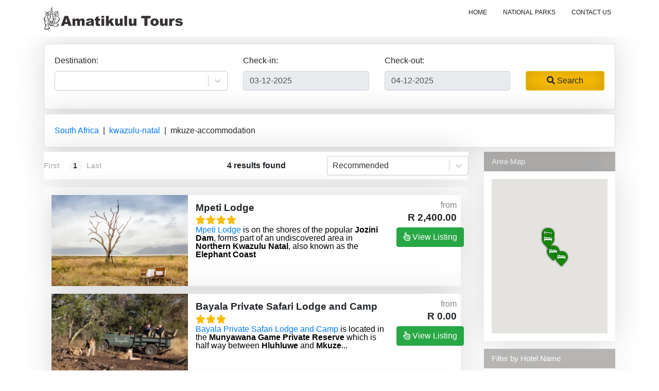

--- FILE ---
content_type: text/html; charset=UTF-8
request_url: https://amatikulu.com/city/mkuze-accommodation
body_size: 4376
content:
<!DOCTYPE html><html lang="en"><head>	<title>Mkuze accommodation rates and availability</title>	    <meta name="description" content="Experience comfort and convenience in Mkuze - check our website for accommodation rates and availability">
	    <!-- JSON-LD Place / Region / City -->
<script type="application/ld+json">
{
  "@context": "http://schema.org",
  "@type": "Place",
  "name": "Mkuze",
  "address": {
    "@type": "PostalAddress",
    "addressLocality": "Mkuze",
    "addressRegion": "KwaZulu-Natal",
    "addressCountry": "ZA"
  },
  "description": "Amatikulu Tours offers easy online bookings for Mkuze self-catering, guesthouses, B&Bs, and hotel accommodation.",
  "geo": {
    "@type": "GeoCoordinates",
    "latitude": "-27.618911418140673",
    "longitude": "32.03451286849514"
  },
  "url": "https://amatikulu.com/city/mkuze-accommodation",
  "hasMap": "https://amatikulu.com/city/mkuze-accommodation"
}
</script>

<!-- JSON-LD BreadcrumbList -->
<script type="application/ld+json">
{
  "@context": "http://schema.org",
  "@type": "BreadcrumbList",
  "itemListElement": [
    {
      "@type": "ListItem",
      "position": 1,
      "name": "South Africa",
      "item": "https://amatikulu.com/country/south-africa"
    },
    {
      "@type": "ListItem",
      "position": 2,
      "name": "KwaZulu-Natal",
      "item": "https://amatikulu.com/region/kwazulu-natal"
    },
    {
      "@type": "ListItem",
      "position": 3,
      "name": "Mkuze Accommodation",
      "item": "https://amatikulu.com/city/mkuze-accommodation"
    }
  ]
}
</script>
	<meta name="author" content="Amatikulu Tours">	<meta name="viewport" content="width=device-width, initial-scale=1.0"><meta property="og:title" content="Mkuze accommodation rates and availability" />
<meta property="og:description" content="Experience comfort and convenience in Mkuze - check our website for accommodation rates and availability" />
<meta property="og:url" content="https://amatikulu.com/city/mkuze-accommodation" />
<meta property="og:locale" content="en_GB" />
<meta property="og:type" content="website" />
<meta property="og:image" content="https://amatikulu.com/upload/image/1635879689.webp" />
<meta property="og:site" content="AmatiKulu.com" />
	<!-- Start headerlib -->
<link async href="https://use.fontawesome.com/releases/v5.1.0/css/all.css" rel="stylesheet">
<link rel="stylesheet" href="https://maxcdn.bootstrapcdn.com/bootstrap/4.0.0/css/bootstrap.min.css">
<link href="https://use.fontawesome.com/releases/v5.0.7/css/all.css" rel="stylesheet">
<link rel="stylesheet" type="text/css" href="//cdn.jsdelivr.net/bootstrap.daterangepicker/2/daterangepicker.css" />
<link async rel="stylesheet" href="https://amatikulu.com/css/autocomplete/easy-autocomplete.min.css"/>
<link rel="stylesheet" href="https://amatikulu.com/css/app.css"/>
<link async rel="stylesheet" href="https://cdnjs.cloudflare.com/ajax/libs/limonte-sweetalert2/7.16.0/sweetalert2.min.css">
<link async rel="stylesheet" href="https://cdnjs.cloudflare.com/ajax/libs/Ladda/1.0.6/ladda-themeless.min.css" />
<script src="https://unpkg.com/boxicons@2.1.4/dist/boxicons.js" defer></script>

<style type="text/css">
.daterangepicker td.in-range{
    background-color:#bbbbbb;
}

</style>
<script src="https://ajax.googleapis.com/ajax/libs/jquery/3.3.1/jquery.min.js" defer></script>
<script src="https://cdnjs.cloudflare.com/ajax/libs/popper.js/1.12.9/umd/popper.min.js" defer></script>
<script src="https://maxcdn.bootstrapcdn.com/bootstrap/4.0.0/js/bootstrap.min.js" defer></script>
<script type="text/javascript" src="https://cdnjs.cloudflare.com/ajax/libs/moment.js/2.20.1/moment.min.js" defer></script>
<script async type="text/javascript" src="//cdn.jsdelivr.net/bootstrap.daterangepicker/2/daterangepicker.js" defer></script>
<script async src="https://amatikulu.com/js/autocomplete/jquery.easy-autocomplete.min.js" defer></script>
<script src="https://cdn.jsdelivr.net/npm/js-cookie@2/src/js.cookie.min.js" defer></script>
<script async src="https://cdnjs.cloudflare.com/ajax/libs/limonte-sweetalert2/7.16.0/sweetalert2.all.min.js" defer></script>
<script async src="https://cdnjs.cloudflare.com/ajax/libs/Ladda/1.0.6/spin.min.js" defer></script>
<script async src="https://cdnjs.cloudflare.com/ajax/libs/Ladda/1.0.6/ladda.min.js" defer></script>
<script async src="https://cdnjs.cloudflare.com/ajax/libs/Ladda/1.0.6/ladda.jquery.min.js" defer></script>
<!-- End headerlib -->	<script src="https://cdn.jsdelivr.net/npm/jquery@3.7.1/dist/jquery.min.js"></script>	<script src="https://cdn.jsdelivr.net/npm/jquery-validation@1.17.0/dist/jquery.validate.min.js"></script>	<script src="https://cdn.jsdelivr.net/npm/jquery-validation@1.17.0/dist/additional-methods.min.js"></script>	<link rel="stylesheet" href="https://amatikulu.com/css/select2.css"/>	<script type="text/javascript">		// var domain = 'amatikulu-v2.test';  		function systemprint(str){    		console.log(str);    	}    	function showMsg(type, title, msg){    		if(type == ''){    			type = 'error'    		}    		else if(title == ''){    			title = 'Oops'    		}    		swal({    		  type: type,    		  title: title,    		  text: msg,    		  footer: '<a href="/">Go back to home</a>',    		});/*.then((result) => {    		  if (result.value) {    		    window.location = '/';    		  }    		})*/    	}  	</script>	  <!-- Google tag (gtag.js) --><script async src="https://www.googletagmanager.com/gtag/js?id=UA-1188253-1"></script><script>  window.dataLayer = window.dataLayer || [];  function gtag(){dataLayer.push(arguments);}  gtag('js', new Date());  gtag('config', 'UA-1188253-1');</script></head><body>	<div class="modal fade loginModal modal-md" id="loginModal" tabindex="-1" role="dialog" aria-labelledby="myLargeModalLabel" aria-hidden="true">
    <div class="modal-dialog">
        <div class="modal-content">
        	<div class="modal-header">
        	    <h5 class="modal-title">Enter your details</h5>
        	    <button type="button" class="close" data-dismiss="modal" aria-label="Close">
        	        <span aria-hidden="true">&times;</span>
        	    </button>
        	</div>
        	<div class="modal-body">
        		<div class="alert alert-success loginSuccess" style="display: none;" role="alert">
        		  	<span class="msg"></span>
        		  	<button type="button" class="close" data-dismiss="alert" aria-label="Close">
        		      <span aria-hidden="true">&times;</span>
        		    </button>
        		</div>
        		<div class="alert alert-danger loginError" style="display: none;" role="alert">
        		  	<span class="msg"></span>
        		  	<button type="button" class="close" data-dismiss="alert" aria-label="Close">
        		  	    <span aria-hidden="true">&times;</span>
        		  	 </button>
        		</div>
        		<form id="forgotPassword" style="display: none;">
        			<div class="form-row">
        				<div class="col-12 send-code">
        					<div class="form-group">
        						<label for="resetPassEmail">Please enter your email</label>
        						<input type="email" name="resetPassEmail" id="resetPassEmail" class="form-control">
        					</div>
        					<div class="form-group">
        						<button type="button" class="btn btn-success hotel-select sendVerify">Send Verification</button>
        						<button type="button" class="btn btn-link backToLogin">Sign in if you remember</button>
        					</div>
        				</div>
        				<div class="col-12 get-code" style="display: none">
        					<div class="form-group">
        						<label for="verifyCode">Please enter verification code</label>
        						<input type="text" name="verifyCode" id="verifyCode" class="form-control" required>
        					</div>
        					<div class="form-group">
        						<button type="button" class="btn btn-success hotel-select checkVerify">Verify Account</button>
        					</div>
        				</div>
        				<div class="col-12 reset-pass" style="display: none;">
        					<div class="form-group">
        						<label for="newPassword">New password</label>
        						<input type="password" name="newPassword" id="newPassword" class="form-control">
        					</div>
        					<div class="form-group">
        						<label for="renewPassword">Re-enter new password</label>
        						<input type="password" name="renewPassword" id="renewPassword" class="form-control">
        					</div>
        					<div class="form-group">
        						<button type="button" class="btn btn-success hotel-select updatePassword">Reset Password</button>
        					</div>
						</div>
        			</div>
        		</form>
        		<form id="loginForm">
	        		<div class="form-row">
	        		 	<div class="col-12">
	        		 		<div class="form-group">
	        		 			<label for="userName">Email</label>
	        		 			<input type="email" maxlength="255" name="userEmail" required id="userEmail" class="form-control">
	        		 		</div>
	        		 	</div>
	        		 	<div class="col-12">
	        		 		<div class="form-group">
	        		 			<label for="userPass">Password</label>
	        		 			<input type="password" maxlength="255" name="userPass" required id="userPass" class="form-control">
	        		 		</div>
	        		 	</div>
	        		 	<div class="w-100"></div>
	        		 	<div class="col-12 text-right">
	        		 		<div class="form-group">
	        		 			<button type="button" class="btn btn-link signToggle">Sign up if you are a new user?</button> | <button type="button" class="btn btn-link forgotPass">Forgot Password?</button>	        		 			
	        		 		</div>
	        		 	</div>
	        		 	<div class="col-12">
	        		 		<div class="form-group text-right">
		        		 		<button class="btn btn-success hotel-select loginButton" type="button" class="loginButton">Sign in</button>		        		 				        		 			
	        		 		</div>
	        		 	</div>
	        		 	<div class="w-100"></div>
	        		 	<div class="col-12">
	        		 		<div class="form-group text-right">
	        		 			
	        		 		</div>
	        		 	</div>
	        		 </div>
        		</form>
        		<form id="signupForm" style="display: none;">
        			<div class="form-row">
	        			<div class="col-12">
							<div class="form-group">
								<label for="signupTitle">Title</label>
								<select name="signupTitle" id="signupTitle" class="form-control">
									<option value="Mr">Mr</option>
									<option value="Ms">Miss</option>
									<option value="Mrs">Mrs</option>
									<option value="Rev">Rev</option>
								</select>
							</div>
						</div>
	        			<div class="col-12">
		        		 	<div class="form-group">
		        		 		<label for="signupFName">First Name*</label>
		        		 		<input type="text" minlength="2" maxlength="255" required alphanumeric="true" name="signupFName" id="signupFName" class="form-control" value="">
		        		 	</div>
		        		</div>
		        		<div class="col-12">
		        		 	<div class="form-group">
		        		 		<label for="signupLName">Last Name*</label>
		        		 		<input type="text" minlength="2" maxlength="255" required alphanumeric="true" name="signupLName" id="signupLName" class="form-control" value="">
		        		 	</div>
		        		</div>
		        		<div class="col-12">
		        		 	<div class="form-group">
		        		 		<label for="signupSelectCountry">Country</label>
		        		 		<select name="signupSelectCountry" id="signupSelectCountry" class="form-control"></select>
		        		 		<input type="hidden" id="signupCountry" value="">
		        		 	</div>
		        		</div>
		        		<div class="col-12">
		        		 	<div class="form-group">
		        		 		<label for="signupMobile">Mobile</label>
		        		 		<div class="input-group">
		        		 			<div class="input-group-prepend">
		        		 				<span class="input-group-text" id="signupCountrCodeSpan">+00</span>
		        		 			</div>
		        		 			<input type="hidden" name="signupCountrCode" id="signupCountrCode">
		        		 			<input name="signupMobile" minlength="4" maxlength="12" type="tel" class="form-control" id="signupMobile" number>
		        		 		</div>
		        		 	</div>
		        		</div>
		        		<div class="col-12">
		        		 	<div class="form-group">
		        		 		<label for="signupEmail">Email*</label>
		        		 		<input type="email" name="signupEmail" required id="signupEmail" class="form-control" value="">
		        		 	</div>
		        		</div>
		        		<div class="col-12">
		        		 	<div class="form-group">
		        		 		<label for="signupPass">Passowrd*</label>
		        		 		<input type="password" name="signupPass" required id="signupPass" class="form-control" value="">
		        		 	</div>
		        		</div>
		        		<div class="col-12">
		        		 	<div class="form-group">
		        		 		<label for="signupRePass">Re-enter Passowrd*</label>
		        		 		<input type="password" name="signupRePass" required id="signupRePass" class="form-control" value="">
		        		 	</div>
		        		</div>
		        		<div class="w-100"></div>
	        		 	<div class="col text-right">
	        		 		<div class="form-group">
	        		 			<button type="button" class="btn btn-link signToggle">Sign in if you already have an account?</button>	        		 			
	        		 		</div>
	        		 	</div>
	        		 	<div class="col-auto">
	        		 		<div class="form-group">
		        		 		<button class="btn btn-success hotel-select signupButton" type="button">Sign up</button>		        		 				        		 			
	        		 		</div>
	        		 	</div>
	        		</div>
        		</form>
           </div>
        </div>
    </div>
</div>	<!-- Loader -->	<nav class="navbar fixed-top navbar-expand-lg navbar-light" style="background-color: white;">	  <div class="container">		  <a class="navbar-brand" href="https://amatikulu.com"><img src="https://amatikulu.com/img/amatikulu-logo.png" alt="Amatikulu tours and accommodation"></a>		  <button class="navbar-toggler" type="button" data-toggle="collapse" data-target="#navbarSupportedContent" aria-controls="navbarSupportedContent" aria-expanded="false" aria-label="Toggle navigation">		    <span class="navbar-toggler-icon"></span>		  </button>		  <div class="collapse navbar-collapse" id="navbarSupportedContent">		    <ul class="navbar-nav navbar-right ml-auto">		      <li class="nav-item active">		        <a class="nav-link" href="https://www.amatikulu.com">HOME <span class="sr-only">(current)</span></a>		      </li>		      <li class="nav-item active">		        <a class="nav-link" target="_blank" href="https://www.natalparks.com">NATIONAL PARKS</a>		      </li>		      <li class="nav-item active">		        <a class="nav-link" href="https://amatikulu.com/contact-us">CONTACT US</a>		      </li>		      <li class="nav-item">										    </ul>		  </div>	  </div>	</nav>        <div class="container mb-lg-5">
    
        <div id="searchWidget" search_type="city" search_value="mkuze-accommodation"></div>

      <div class="card mt-2">
        <div class="card-body">
                                        <a href="https://amatikulu.com/country/south-africa">South Africa</a>
                                &nbsp;|&nbsp;
                                                            <a href="https://amatikulu.com/region/kwazulu-natal">kwazulu-natal</a>
                                &nbsp;|&nbsp;
                                                            mkuze-accommodation
                            </div>
      </div>
        <div id="hotelListWidget" class="mt-2"></div>
    </div>
    
    <div>
    <div class="container footer-contents">
        <div class="row justify-content-center text-center">
            
            <!-- Logo Section -->
            <div class="col-lg-3">
                <img src="https://amatikulu.com/img/satsalogo100w.png" alt="South African Tours and Safaris" class="img-responsive" width="100" height="75">
            </div>
            
            <!-- Legal Links Section -->
            <div class="col-lg-3 text-left">
                <h4>Legal</h4>
                <a href="https://amatikulu.com/disclaimer/">Disclaimer</a><br>
                <a href="https://amatikulu.com/terms-and-conditions/">Terms and Conditions</a><br>
                <a href="https://amatikulu.com/privacy-policy/">Privacy Policy</a>
            </div>
            
            <!-- Additional Links Section -->
            <div class="col-lg-3 text-left">
                <h4>Links</h4>
                <a href="https://amatikulu.com/">Home</a><br>
                <a href="https://amatikulu.com/about-us">About Us</a><br>
                <a href="https://amatikulu.com/external-links">External Links</a><br>
                <a href="https://amatikulu.com/sitemap.xml">Sitemap</a><br>
           <!-- <a href="#" onclick="openContactPopup()">Contact Us</a> -->
		        <a href="javascript:void(0);" onclick="openContactPopup()">Contact Us</a>
            </div>

            <!-- Secondary Logo Section -->
            <div class="col-lg-3">
                <img src="https://amatikulu.com/img/tkzn-logo100w.png" alt="Accommodation South Africa" class="img-responsive" width="100" height="49">
            </div>
        </div>
    </div>
    
    <!-- Footer Bottom Section -->
    <div class="footer-bottom">
        <div class="container">
            <div class="row">
                <div class="col-md-6">
                    <p>&copy; <span class="year"></span> Amatikulu.com</p>
                </div>
            </div>
        </div>
    </div>
</div>

<!-- Zoho Form Contact Popup Script -->
<script>
    function openContactPopup() {
        window.open(
            'https://forms.zohopublic.com/business1235/form/AmatikuluToursContactUs/formperma/tbc_3apke3tmZi2r5DFB-KixgJjfODmiWvK-acqyrRY',
            'Contact Us',
            'width=600,height=600'
        );
        return false;
    }
</script>
	    <script src="https://maps.googleapis.com/maps/api/js?key=AIzaSyCgWENJ_p_e-Uq_FYK6cDqLmOvlmS9_e9E&libraries=places">
    </script>
    <script src="https://amatikulu.com/js/app.js" defer></script>
	<script src="https://amatikulu.com/js/login/login.js"></script>        <!-- Loader --></body></html>

--- FILE ---
content_type: text/plain; charset=UTF-8
request_url: https://amatikulu.com:6002/socket.io/?EIO=3&transport=polling&t=PhZHUrB
body_size: 176
content:
97:0{"sid":"UbmcDZLGGpY2Muf3AV4W","upgrades":["websocket"],"pingInterval":25000,"pingTimeout":20000}2:40

--- FILE ---
content_type: text/plain; charset=UTF-8
request_url: https://amatikulu.com:6002/socket.io/?EIO=3&transport=polling&t=PhZHUwk
body_size: 176
content:
97:0{"sid":"pYEhV0jqDCripxicAV4X","upgrades":["websocket"],"pingInterval":25000,"pingTimeout":20000}2:40

--- FILE ---
content_type: text/javascript
request_url: https://amatikulu.com/js/login/login.js
body_size: 1775
content:
var loginform = $('#loginForm');
var signupform = $('#signupForm');
//var forgotpass = $('#forgotPassword');
var f_pass_validator = $( "#forgotPassword" ).validate({
	rules: {
	    newPassword: "required",
	    renewPassword: {
	      equalTo: "#newPassword"
	    }
	  }
});
$('body').on("change", '#signupSelectCountry', function(){
	$('#signupCountry').val($(this).val());
	$.get('/country/get-by-id/'+$(this).val(), function(resp, status){
		$('#signupCountrCodeSpan').text('+'+resp.data.phone_code);
		$('#signupCountrCode').val(resp.data.phone_code);
	});
	
});

$(document).ready(function(){
	$.ajax({
		url: '/country-list/get-all',
		type: 'GET',
		success: function(result){
   			for (var i = 0; i < result.data.length; i++) {
   				var country = result.data[i]
   				$('#selectCountry').append('<option value="'+country.country_code_iso+'">'+country.name+'</option>');
   				$('#signupSelectCountry').append('<option value="'+country.country_code_iso+'">'+country.name+'</option>');
   			}
   			setTimeout(function(){
   				$.ajax({
				url: 'https://ipinfo.io/json',
				type: 'GET',
				success: function(result){
	       				$('#signupSelectCountry option[value='+result.country+']').attr("selected", true);
	       				$('#signupCountry').val(result.country);
	       				$.get('/country/get-by-id/'+result.country, function(resp, status){
	       					$('#signupCountrCodeSpan').text('+'+resp.data.phone_code);
	       					$('#signupCountrCode').val(resp.data.phone_code);
	       					
	       				});
	       			}
	       		}).done(function(){

	       		});
   			},1000);
		},
		error: function(result){
			
		}
	});

	$('#signupRePass').keydown(function(event) {
        if (event.ctrlKey==true && (event.which == '118' || event.which == '86')) {
            $('.emailHelp').fadeIn('slow',function(){
            	$(this).delay(2000).fadeOut();
            });
            event.preventDefault();
         }
    });

    loginform.validate({
		rules: {
		    userEmail: {
		      required: true,
		    }
		  }
	});
	signupform.validate({
		rules:{
			signupRePass: {
		      equalTo: "#signupPass"
		    },
		    signupMobile: {
		    	digits: true
		    }
		},
		debug: true
	});
});

$('.updatePassword').click(function(){
	$('.loginSuccess').fadeOut();
	$('.loginError').fadeOut();
	if (f_pass_validator.element("#renewPassword")) {
		$(this).html('<img src="/img/icon-loader.gif" style="width: 24px;">');
		$.post('/customer/update-password',{password:$('#newPassword').val(),confirm_password:$("#renewPassword").val()}, function(result){
			if (result.success) {
				$('#forgotPassword').hide();
				$('.loginSuccess .msg').html('<strong>'+result.msg+'</strong>');
				$('.loginSuccess').fadeIn(function(){
					$('#loginForm').show();
				});
				$('.sendVerify').html('Reset Password');
			}
			else{
				$('.loginError .msg').text(result.msg);
				$('.loginError').fadeIn('slow');
				$('.sendVerify').html('Reset Password');
			}
		});
	}
});

$('.sendVerify').click(function(){
	if(f_pass_validator.element("#resetPassEmail")){
		$(this).html('<img src="/img/icon-loader.gif" style="width: 24px;">');
		$.post('/customer/forgot-password',{email:$('#resetPassEmail').val()},function(result){
			if (result.success) {
				$('.loginSuccess .msg').html('<strong>'+result.msg+'</strong>');
				$('.loginSuccess').fadeIn(function(){
					$('.send-code').hide(function(){
						$('.get-code').fadeIn();							
					});
				});
				$('.sendVerify').html('Send Verification');
			}
			else{
				$('.loginError .msg').text(result.msg);
				$('.loginError').fadeIn('slow');
				$('.sendVerify').html('Send Verification');
			}			
		});
	}
});

$('.checkVerify').click(function(){
	$('.loginSuccess').fadeOut();
	$('.loginError').fadeOut();
	if(f_pass_validator.element('#verifyCode')){
		$(this).html('<img src="/img/icon-loader.gif" style="width: 24px;">');
		$.get('/customer/validate-reset-code?code='+$('#verifyCode').val(), function(result){
			if (result.success) {
				$('.loginSuccess .msg').html('<strong>'+result.msg+'</strong>');
				$('.loginSuccess').fadeIn(function(){
					$('.get-code').hide(function(){
						$('.reset-pass').fadeIn();							
					});
				});
				$('.checkVerify').html('Verify Account');
			}
			else{
				$('.loginError .msg').text(result.msg);
				$('.loginError').fadeIn('slow');
				$('.checkVerify').html('Verify Account');
			}

		});
	}
});


$('.loginButton').click(function(){
	if(loginform.valid()){
		$('.loginError').hide();
		$('.loginSuccess').hide();
		$.ajax({
			url: '/customer/verify',
			type: 'POST',
			data:{
				email:$('#userEmail').val(),
				password:$('#userPass').val()
			},
			success: function(responce){
				if(responce.success){
					$('.loginSuccess .msg').html('<strong>'+responce.msg+'</strong>');
					$('.loginSuccess').fadeIn('slow', function(){
						$('#loginForm').hide('slow');
					});
					window.location = window.location;
				}
				else{
					$('.loginError .msg').text(responce.msg);
					$('.loginError').fadeIn('slow');
					$('.loginModal').animate({
	                    scrollTop: 0
	                }, 1000, 'swing');
				}
			},
			error: function(responce) {
				$('.loginError .msg').text('Error creating user. Please proceed as a guest');
			}
		});
	}
});

$('.signupButton').click(function(){
	if(signupform.valid()){
		$('.loginError').hide();
		$('.loginSuccess').hide();
		$.ajax({
			url: '/customer/store',
			type: 'POST',
			data:{
				first_name:$('#signupFName').val(),
				last_name:$('#signupLName').val(),
				country_id:$('#signupCountry').val(),
				phone_code:$('#signupCountrCode').val(),
				mobile:$('#signupMobile').val(),
				email:$('#signupEmail').val(),
				password:$('#signupPass').val(),
				password_confirmation:$('#signupRePass').val(),
				title:$('#signupTitle').val()
			},
			success: function(responce){
				if(responce.success){
					$('.loginSuccess .msg').html('<strong>'+responce.msg+'</strong> Please log in to proceed');
					$('.loginSuccess').fadeIn('slow');
					$('#signupForm').fadeOut('slow', function(){
						$('#loginForm').fadeIn('slow');
					});
				}
				else{
					$('.loginError .msg').text(responce.msg);
					$('.loginError').fadeIn('slow');
					$('.loginModal').animate({
	                    scrollTop: 0
	                }, 1000, 'swing');
				}
			},
			error: function(responce) {
				$('.loginError .msg').text('Error creating user. Please proceed as a guest');
			}
		});
	}
});
$('.backToLogin').click(function(){
	$('#forgotPassword').hide(function(){
		$('#loginForm').show()
	});
});
$('.signToggle').click(function(){
	$('#signupForm').toggle(function(){
		$('#loginForm').toggle();					
	});
});

$('.forgotPass').click(function(){
	$('#signupForm').hide(function(){
		$('#loginForm').hide(function(){
			$('.get-code').hide();
			$('.reset-pass').hide();
			$('.send-code').show();
			$('#forgotPassword').fadeIn('slow');
		})
	})
});

$('#logout').click(function(){
	$.get('/customer/logout', function(resp, status){
		if(resp.success){
			window.location = window.location;
		}
		else{
			showMsg('error','Oops','Error when logging out');
		}
	});
	return false;
});